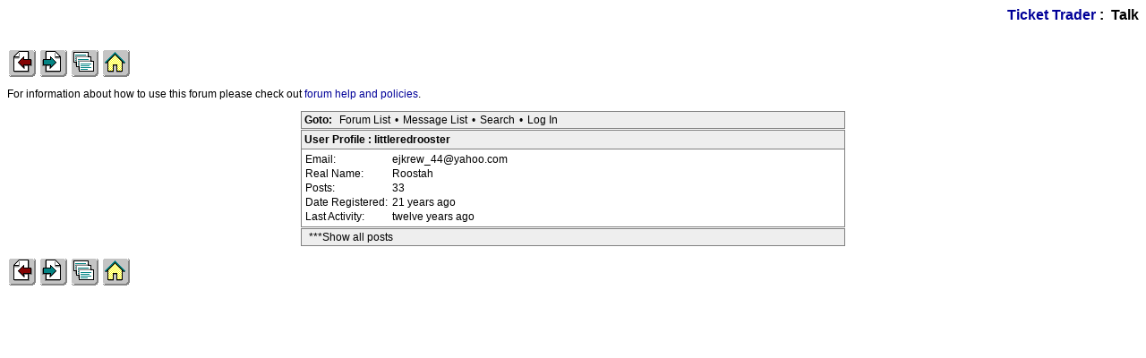

--- FILE ---
content_type: text/html; charset=utf-8
request_url: https://iorr.org/talk/profile.php?3,66
body_size: 1291
content:
<?xml version="1.0" encoding="utf-8"?><!DOCTYPE html PUBLIC "-//W3C//DTD XHTML 1.0 Transitional//EN" "DTD/xhtml1-transitional.dtd"><html lang="EN"><head><link rel="stylesheet" type="text/css" href="https://iorr.org/talk/css.php?3,css" media="screen" /><link rel="stylesheet" type="text/css" href="https://iorr.org/talk/css.php?3,css_print" media="print" /><script type="text/javascript" src="https://iorr.org/talk/javascript.php?3"></script><title>IORR Talk :: Ticket Trader</title></head><body onload=""><script type="text/javascript">var utag_data = {
}</script><!-- Loading script asynchronously --><script type="text/javascript">(function(a,b,c,d){
a='//tags.tiqcdn.com/utag/arenadata/iorr/prod/utag.js';
b=document;c='script';d=b.createElement(c);d.src=a;d.type='text/java'+c;d.async=true;
a=b.getElementsByTagName(c)[0];a.parentNode.insertBefore(d,a);
})();</script><div align="center"><div class="PDDiv"><span class="PhorumTitleText PhorumLargeFont">
<a href="https://iorr.org/talk/list.php?3">Ticket Trader</a>&nbsp;:&nbsp;
Talk
</span><div class="PhorumFloatingText">&nbsp;</div><!-- IORR header start --><p><a href="/news.htm"><img src="../grappage.gif" width="32" height="32" border="0" alt="Previous page" /></a>
<a href="/news.htm"><img src="../granpage.gif" width="32" height="32" border="0" alt="Next page" /></a>
<a href="/talk/"><img src="../graindex.gif" width="32" height="32" border="0" alt="First page" /></a>
<a href="/"><img src="../grahome.gif" width="32" height="32" border="0" alt="IORR home" /></a></p><!-- IORR header finish -->
<!--div style="border:5px solid;padding:10px;font-size:14pt;color:red;font-weight:bold">The IORR forum will be taken down for maintenance at 22:10 (GMT) tonight. The time is now 10:22 (GMT)</div--><P>For information about how to use this forum please
check out <A HREF="/talk/help.htm">forum help and policies</A>.</P><div align="center"><div class="PhorumNavBlock PhorumNarrowBlock" style="text-align: left;"><span class="PhorumNavHeading">Goto:</span>&nbsp;<a class="PhorumNavLink" href="https://iorr.org/talk/index.php">Forum List</a>&bull;<a class="PhorumNavLink" href="https://iorr.org/talk/list.php?3">Message List</a>&bull;<a class="PhorumNavLink" href="https://iorr.org/talk/search.php?3">Search</a>&bull;<a class="PhorumNavLink" href="https://iorr.org/talk/login.php?3">Log In</a></div><div class="PhorumStdBlockHeader PhorumNarrowBlock PhorumHeaderText" style="text-align: left;">User Profile&nbsp;:&nbsp;littleredrooster</div><div class="PhorumStdBlock PhorumNarrowBlock" style="text-align: left;"><table cellspacing="0" border="0"><tr><td nowrap="nowrap">Email:&nbsp;</td><td>&#101;&#106;&#107;&#114;&#101;&#119;&#95;&#52;&#52;&#64;&#121;&#97;&#104;&#111;&#111;&#46;&#99;&#111;&#109;</td></tr><tr><td nowrap="nowrap">Real Name:&nbsp;</td><td>Roostah</td></tr><tr><td nowrap="nowrap">Posts:&nbsp;</td><td>33</td></tr><tr><td nowrap="nowrap">Date Registered:&nbsp;</td><td>21 years ago</td></tr><tr><td nowrap="nowrap">Last Activity:&nbsp;</td><td>twelve years ago</td></tr></table></div><div class="PhorumNavBlock PhorumNarrowBlock" style="text-align: left;"><a class="PhorumNavLink" href="https://iorr.org/talk/search.php?3,author=66,match_type=USER_ID,match_dates=0,match_threads=0">***Show all posts</a></div></div></div></div><!-- IORR footer start --><p><a href="/news.htm"><img src="../grappage.gif" width="32" height="32" border="0" alt="Previous page" /></a>
<a href="/news.htm"><img src="../granpage.gif" width="32" height="32" border="0" alt="Next page" /></a>
<a href="/talk/"><img src="../graindex.gif" width="32" height="32" border="0" alt="First page" /></a>
<a href="/"><img src="../grahome.gif" width="32" height="32" border="0" alt="IORR home" /></a></p><!-- IORR footer finish --><script defer src="https://static.cloudflareinsights.com/beacon.min.js/vcd15cbe7772f49c399c6a5babf22c1241717689176015" integrity="sha512-ZpsOmlRQV6y907TI0dKBHq9Md29nnaEIPlkf84rnaERnq6zvWvPUqr2ft8M1aS28oN72PdrCzSjY4U6VaAw1EQ==" data-cf-beacon='{"version":"2024.11.0","token":"442416a01015491da628eed4478b0edd","r":1,"server_timing":{"name":{"cfCacheStatus":true,"cfEdge":true,"cfExtPri":true,"cfL4":true,"cfOrigin":true,"cfSpeedBrain":true},"location_startswith":null}}' crossorigin="anonymous"></script>
</body></html>